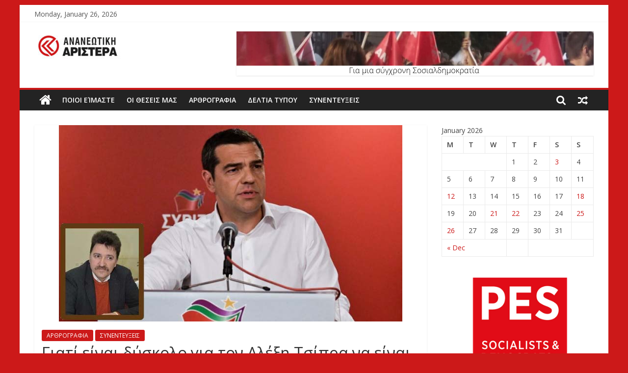

--- FILE ---
content_type: text/html; charset=UTF-8
request_url: https://ananeotikiaristera.gr/%CE%B3%CE%B9%CE%B1%CF%84%CE%AF-%CE%B5%CE%AF%CE%BD%CE%B1%CE%B9-%CE%B4%CF%8D%CF%83%CE%BA%CE%BF%CE%BB%CE%BF-%CE%B3%CE%B9%CE%B1-%CF%84%CE%BF%CE%BD-%CE%B1%CE%BB%CE%AD%CE%BE%CE%B7-%CF%84%CF%83%CE%AF%CF%80/
body_size: 11108
content:
<!DOCTYPE html>
<html lang="en-US">
<head>
	<meta charset="UTF-8"/>
	<meta name="viewport" content="width=device-width, initial-scale=1">
	<link rel="profile" href="http://gmpg.org/xfn/11"/>
	<title>Γιατί είναι δύσκολο για τον Αλέξη Τσίπρα να είναι ο επόμενος πρωθυπουργός της χώρας.                            Θανάσης Ντέλκος &#8211; Ανανεωτική Αριστερά</title>
<link rel='dns-prefetch' href='//fonts.googleapis.com' />
<link rel='dns-prefetch' href='//s.w.org' />
<link rel="alternate" type="application/rss+xml" title="Ανανεωτική Αριστερά &raquo; Feed" href="https://ananeotikiaristera.gr/feed/" />
<link rel="alternate" type="application/rss+xml" title="Ανανεωτική Αριστερά &raquo; Comments Feed" href="https://ananeotikiaristera.gr/comments/feed/" />
		<script type="text/javascript">
			window._wpemojiSettings = {"baseUrl":"https:\/\/s.w.org\/images\/core\/emoji\/12.0.0-1\/72x72\/","ext":".png","svgUrl":"https:\/\/s.w.org\/images\/core\/emoji\/12.0.0-1\/svg\/","svgExt":".svg","source":{"concatemoji":"https:\/\/ananeotikiaristera.gr\/wp-includes\/js\/wp-emoji-release.min.js?ver=5.3.20"}};
			!function(e,a,t){var n,r,o,i=a.createElement("canvas"),p=i.getContext&&i.getContext("2d");function s(e,t){var a=String.fromCharCode;p.clearRect(0,0,i.width,i.height),p.fillText(a.apply(this,e),0,0);e=i.toDataURL();return p.clearRect(0,0,i.width,i.height),p.fillText(a.apply(this,t),0,0),e===i.toDataURL()}function c(e){var t=a.createElement("script");t.src=e,t.defer=t.type="text/javascript",a.getElementsByTagName("head")[0].appendChild(t)}for(o=Array("flag","emoji"),t.supports={everything:!0,everythingExceptFlag:!0},r=0;r<o.length;r++)t.supports[o[r]]=function(e){if(!p||!p.fillText)return!1;switch(p.textBaseline="top",p.font="600 32px Arial",e){case"flag":return s([127987,65039,8205,9895,65039],[127987,65039,8203,9895,65039])?!1:!s([55356,56826,55356,56819],[55356,56826,8203,55356,56819])&&!s([55356,57332,56128,56423,56128,56418,56128,56421,56128,56430,56128,56423,56128,56447],[55356,57332,8203,56128,56423,8203,56128,56418,8203,56128,56421,8203,56128,56430,8203,56128,56423,8203,56128,56447]);case"emoji":return!s([55357,56424,55356,57342,8205,55358,56605,8205,55357,56424,55356,57340],[55357,56424,55356,57342,8203,55358,56605,8203,55357,56424,55356,57340])}return!1}(o[r]),t.supports.everything=t.supports.everything&&t.supports[o[r]],"flag"!==o[r]&&(t.supports.everythingExceptFlag=t.supports.everythingExceptFlag&&t.supports[o[r]]);t.supports.everythingExceptFlag=t.supports.everythingExceptFlag&&!t.supports.flag,t.DOMReady=!1,t.readyCallback=function(){t.DOMReady=!0},t.supports.everything||(n=function(){t.readyCallback()},a.addEventListener?(a.addEventListener("DOMContentLoaded",n,!1),e.addEventListener("load",n,!1)):(e.attachEvent("onload",n),a.attachEvent("onreadystatechange",function(){"complete"===a.readyState&&t.readyCallback()})),(n=t.source||{}).concatemoji?c(n.concatemoji):n.wpemoji&&n.twemoji&&(c(n.twemoji),c(n.wpemoji)))}(window,document,window._wpemojiSettings);
		</script>
		<style type="text/css">
img.wp-smiley,
img.emoji {
	display: inline !important;
	border: none !important;
	box-shadow: none !important;
	height: 1em !important;
	width: 1em !important;
	margin: 0 .07em !important;
	vertical-align: -0.1em !important;
	background: none !important;
	padding: 0 !important;
}
</style>
	<link rel='stylesheet' id='shared-counts-css'  href='https://ananeotikiaristera.gr/wp-content/plugins/shared-counts/assets/css/shared-counts.min.css?ver=1.3.0' type='text/css' media='all' />
<link rel='stylesheet' id='wp-block-library-css'  href='https://ananeotikiaristera.gr/wp-includes/css/dist/block-library/style.min.css?ver=5.3.20' type='text/css' media='all' />
<link rel='stylesheet' id='dashicons-css'  href='https://ananeotikiaristera.gr/wp-includes/css/dashicons.min.css?ver=5.3.20' type='text/css' media='all' />
<link rel='stylesheet' id='everest-forms-general-css'  href='https://ananeotikiaristera.gr/wp-content/plugins/everest-forms/assets/css/everest-forms.css?ver=1.5.10' type='text/css' media='all' />
<link rel='stylesheet' id='colormag_google_fonts-css'  href='//fonts.googleapis.com/css?family=Open+Sans%3A400%2C600&#038;ver=5.3.20' type='text/css' media='all' />
<link rel='stylesheet' id='colormag_style-css'  href='https://ananeotikiaristera.gr/wp-content/themes/colormag/style.css?ver=5.3.20' type='text/css' media='all' />
<link rel='stylesheet' id='colormag-fontawesome-css'  href='https://ananeotikiaristera.gr/wp-content/themes/colormag/fontawesome/css/font-awesome.css?ver=4.2.1' type='text/css' media='all' />
<link rel='stylesheet' id='colormag-featured-image-popup-css-css'  href='https://ananeotikiaristera.gr/wp-content/themes/colormag/js/magnific-popup/magnific-popup.css?ver=20150310' type='text/css' media='all' />
<script type='text/javascript' src='https://ananeotikiaristera.gr/wp-includes/js/jquery/jquery.js?ver=1.12.4-wp'></script>
<script type='text/javascript' src='https://ananeotikiaristera.gr/wp-includes/js/jquery/jquery-migrate.min.js?ver=1.4.1'></script>
<!--[if lte IE 8]>
<script type='text/javascript' src='https://ananeotikiaristera.gr/wp-content/themes/colormag/js/html5shiv.min.js?ver=5.3.20'></script>
<![endif]-->
<link rel='https://api.w.org/' href='https://ananeotikiaristera.gr/wp-json/' />
<link rel="EditURI" type="application/rsd+xml" title="RSD" href="https://ananeotikiaristera.gr/xmlrpc.php?rsd" />
<link rel="wlwmanifest" type="application/wlwmanifest+xml" href="https://ananeotikiaristera.gr/wp-includes/wlwmanifest.xml" /> 
<link rel='prev' title='Ανακοίνωση της Γραμματείας της κίνησης ΑΝΑΝΕΩΤΙΚΗ ΑΡΙΣΤΕΡΑ' href='https://ananeotikiaristera.gr/%ce%b1%ce%bd%ce%b1%ce%ba%ce%bf%ce%af%ce%bd%cf%89%cf%83%ce%b7-%cf%84%ce%b7%cf%82-%ce%b3%cf%81%ce%b1%ce%bc%ce%bc%ce%b1%cf%84%ce%b5%ce%af%ce%b1%cf%82-%cf%84%ce%b7%cf%82-%ce%ba%ce%af%ce%bd%ce%b7%cf%83/' />
<link rel='next' title='Δήλωση Μανώλη Χριστοδουλάκη, Γραμματέα Κινήματος Αλλαγής, για τους διορισμούς στις Διοικήσεις των Νοσοκομείων.' href='https://ananeotikiaristera.gr/%ce%b4%ce%ae%ce%bb%cf%89%cf%83%ce%b7-%ce%bc%ce%b1%ce%bd%cf%8e%ce%bb%ce%b7-%cf%87%cf%81%ce%b9%cf%83%cf%84%ce%bf%ce%b4%ce%bf%cf%85%ce%bb%ce%ac%ce%ba%ce%b7-%ce%b3%cf%81%ce%b1%ce%bc%ce%bc%ce%b1%cf%84/' />
<meta name="generator" content="WordPress 5.3.20" />
<meta name="generator" content="Everest Forms 1.5.10" />
<link rel="canonical" href="https://ananeotikiaristera.gr/%ce%b3%ce%b9%ce%b1%cf%84%ce%af-%ce%b5%ce%af%ce%bd%ce%b1%ce%b9-%ce%b4%cf%8d%cf%83%ce%ba%ce%bf%ce%bb%ce%bf-%ce%b3%ce%b9%ce%b1-%cf%84%ce%bf%ce%bd-%ce%b1%ce%bb%ce%ad%ce%be%ce%b7-%cf%84%cf%83%ce%af%cf%80/" />
<link rel='shortlink' href='https://ananeotikiaristera.gr/?p=25512' />
<link rel="alternate" type="application/json+oembed" href="https://ananeotikiaristera.gr/wp-json/oembed/1.0/embed?url=https%3A%2F%2Fananeotikiaristera.gr%2F%25ce%25b3%25ce%25b9%25ce%25b1%25cf%2584%25ce%25af-%25ce%25b5%25ce%25af%25ce%25bd%25ce%25b1%25ce%25b9-%25ce%25b4%25cf%258d%25cf%2583%25ce%25ba%25ce%25bf%25ce%25bb%25ce%25bf-%25ce%25b3%25ce%25b9%25ce%25b1-%25cf%2584%25ce%25bf%25ce%25bd-%25ce%25b1%25ce%25bb%25ce%25ad%25ce%25be%25ce%25b7-%25cf%2584%25cf%2583%25ce%25af%25cf%2580%2F" />
<link rel="alternate" type="text/xml+oembed" href="https://ananeotikiaristera.gr/wp-json/oembed/1.0/embed?url=https%3A%2F%2Fananeotikiaristera.gr%2F%25ce%25b3%25ce%25b9%25ce%25b1%25cf%2584%25ce%25af-%25ce%25b5%25ce%25af%25ce%25bd%25ce%25b1%25ce%25b9-%25ce%25b4%25cf%258d%25cf%2583%25ce%25ba%25ce%25bf%25ce%25bb%25ce%25bf-%25ce%25b3%25ce%25b9%25ce%25b1-%25cf%2584%25ce%25bf%25ce%25bd-%25ce%25b1%25ce%25bb%25ce%25ad%25ce%25be%25ce%25b7-%25cf%2584%25cf%2583%25ce%25af%25cf%2580%2F&#038;format=xml" />
<style type="text/css" id="custom-background-css">
body.custom-background { background-color: #cc1919; }
</style>
	<!-- Ανανεωτική Αριστερά Internal Styles -->		<style type="text/css"> .colormag-button,blockquote,button,input[type=reset],input[type=button],input[type=submit],
		#masthead.colormag-header-clean #site-navigation.main-small-navigation .menu-toggle{background-color:#cc1919}
		#site-title a,.next a:hover,.previous a:hover,.social-links i.fa:hover,a,
		#masthead.colormag-header-clean .social-links li:hover i.fa,
		#masthead.colormag-header-classic .social-links li:hover i.fa,
		#masthead.colormag-header-clean .breaking-news .newsticker a:hover,
		#masthead.colormag-header-classic .breaking-news .newsticker a:hover,
		#masthead.colormag-header-classic #site-navigation .fa.search-top:hover,
		#masthead.colormag-header-classic #site-navigation.main-navigation .random-post a:hover .fa-random,
		.dark-skin #masthead.colormag-header-classic #site-navigation.main-navigation .home-icon:hover .fa,
		#masthead .main-small-navigation li:hover > .sub-toggle i,
		.better-responsive-menu #masthead .main-small-navigation .sub-toggle.active .fa {color:#cc1919}
		.fa.search-top:hover,
		#masthead.colormag-header-classic #site-navigation.main-small-navigation .menu-toggle,
		.main-navigation ul li.focus > a,
        #masthead.colormag-header-classic .main-navigation ul ul.sub-menu li.focus > a {background-color:#cc1919}
		#site-navigation{border-top:4px solid #cc1919}
		.home-icon.front_page_on,.main-navigation a:hover,.main-navigation ul li ul li a:hover,
		.main-navigation ul li ul li:hover>a,
		.main-navigation ul li.current-menu-ancestor>a,
		.main-navigation ul li.current-menu-item ul li a:hover,
		.main-navigation ul li.current-menu-item>a,
		.main-navigation ul li.current_page_ancestor>a,
		.main-navigation ul li.current_page_item>a,
		.main-navigation ul li:hover>a,
		.main-small-navigation li a:hover,
		.site-header .menu-toggle:hover,
		#masthead.colormag-header-classic .main-navigation ul ul.sub-menu li:hover > a,
		#masthead.colormag-header-classic .main-navigation ul ul.sub-menu li.current-menu-ancestor > a,
		#masthead.colormag-header-classic .main-navigation ul ul.sub-menu li.current-menu-item > a,
		#masthead .main-small-navigation li:hover > a,
		#masthead .main-small-navigation li.current-page-ancestor > a,
		#masthead .main-small-navigation li.current-menu-ancestor > a,
		#masthead .main-small-navigation li.current-page-item > a,
		#masthead .main-small-navigation li.current-menu-item > a{background-color:#cc1919}
		#masthead.colormag-header-classic .main-navigation .home-icon a:hover .fa { color:#cc1919}
		.main-small-navigation .current-menu-item>a,.main-small-navigation .current_page_item>a {background:#cc1919}
		#masthead.colormag-header-classic .main-navigation ul ul.sub-menu li:hover,
		#masthead.colormag-header-classic .main-navigation ul ul.sub-menu li.current-menu-ancestor,
		#masthead.colormag-header-classic .main-navigation ul ul.sub-menu li.current-menu-item,
		#masthead.colormag-header-classic #site-navigation .menu-toggle,
		#masthead.colormag-header-classic #site-navigation .menu-toggle:hover,
		#masthead.colormag-header-classic .main-navigation ul > li:hover > a,
        #masthead.colormag-header-classic .main-navigation ul > li.current-menu-item > a,
        #masthead.colormag-header-classic .main-navigation ul > li.current-menu-ancestor > a,
        #masthead.colormag-header-classic .main-navigation ul li.focus > a{ border-color:#cc1919}
		.promo-button-area a:hover{border:2px solid #cc1919;background-color:#cc1919}
		#content .wp-pagenavi .current,
		#content .wp-pagenavi a:hover,.format-link .entry-content a,.pagination span{ background-color:#cc1919}
		.pagination a span:hover{color:#cc1919;border-color:#cc1919}
		#content .comments-area a.comment-edit-link:hover,#content .comments-area a.comment-permalink:hover,
		#content .comments-area article header cite a:hover,.comments-area .comment-author-link a:hover{color:#cc1919}
		.comments-area .comment-author-link span{background-color:#cc1919}
		.comment .comment-reply-link:hover,.nav-next a,.nav-previous a{color:#cc1919}
		#secondary .widget-title{border-bottom:2px solid #cc1919}
		#secondary .widget-title span{background-color:#cc1919}
		.footer-widgets-area .widget-title{border-bottom:2px solid #cc1919}
		.footer-widgets-area .widget-title span,
		.colormag-footer--classic .footer-widgets-area .widget-title span::before{background-color:#cc1919}
		.footer-widgets-area a:hover{color:#cc1919}
		.advertisement_above_footer .widget-title{ border-bottom:2px solid #cc1919}
		.advertisement_above_footer .widget-title span{background-color:#cc1919}
		a#scroll-up i{color:#cc1919}
		.page-header .page-title{border-bottom:2px solid #cc1919}
		#content .post .article-content .above-entry-meta .cat-links a,
		.page-header .page-title span{ background-color:#cc1919}
		#content .post .article-content .entry-title a:hover,
		.entry-meta .byline i,.entry-meta .cat-links i,.entry-meta a,
		.post .entry-title a:hover,.search .entry-title a:hover{color:#cc1919}
		.entry-meta .post-format i{background-color:#cc1919}
		.entry-meta .comments-link a:hover,.entry-meta .edit-link a:hover,.entry-meta .posted-on a:hover,
		.entry-meta .tag-links a:hover,.single #content .tags a:hover{color:#cc1919}.more-link,
		.no-post-thumbnail{background-color:#cc1919}
		.post-box .entry-meta .cat-links a:hover,.post-box .entry-meta .posted-on a:hover,
		.post.post-box .entry-title a:hover{color:#cc1919}
		.widget_featured_slider .slide-content .above-entry-meta .cat-links a{background-color:#cc1919}
		.widget_featured_slider .slide-content .below-entry-meta .byline a:hover,
		.widget_featured_slider .slide-content .below-entry-meta .comments a:hover,
		.widget_featured_slider .slide-content .below-entry-meta .posted-on a:hover,
		.widget_featured_slider .slide-content .entry-title a:hover{color:#cc1919}
		.widget_highlighted_posts .article-content .above-entry-meta .cat-links a {background-color:#cc1919}
		.byline a:hover,.comments a:hover,.edit-link a:hover,.posted-on a:hover,.tag-links a:hover,
		.widget_highlighted_posts .article-content .below-entry-meta .byline a:hover,
		.widget_highlighted_posts .article-content .below-entry-meta .comments a:hover,
		.widget_highlighted_posts .article-content .below-entry-meta .posted-on a:hover,
		.widget_highlighted_posts .article-content .entry-title a:hover{color:#cc1919}
		.widget_featured_posts .article-content .above-entry-meta .cat-links a{background-color:#cc1919}
		.widget_featured_posts .article-content .entry-title a:hover{color:#cc1919}
		.widget_featured_posts .widget-title{border-bottom:2px solid #cc1919}
		.widget_featured_posts .widget-title span{background-color:#cc1919}
		.related-posts-main-title .fa,.single-related-posts .article-content .entry-title a:hover{color:#cc1919} .widget_slider_area .widget-title,.widget_beside_slider .widget-title { border-bottom:2px solid #cc1919} .widget_slider_area .widget-title span,.widget_beside_slider .widget-title span { background-color:#cc1919}
		 @media (max-width: 768px) {.better-responsive-menu .sub-toggle{background-color:#ae0000}}</style>
		</head>

<body class="post-template-default single single-post postid-25512 single-format-standard custom-background wp-custom-logo everest-forms-no-js ">



<div id="page" class="hfeed site">
	<a class="skip-link screen-reader-text" href="#main">Skip to content</a>

	
	
	<header id="masthead" class="site-header clearfix ">
		<div id="header-text-nav-container" class="clearfix">

						<div class="news-bar">
				<div class="inner-wrap clearfix">
					
		<div class="date-in-header">
			Monday, January 26, 2026		</div>

		
					
									</div>
			</div>
		
			
			
		<div class="inner-wrap">

			<div id="header-text-nav-wrap" class="clearfix">
				<div id="header-left-section">
											<div id="header-logo-image">
							<a href="https://ananeotikiaristera.gr/" class="custom-logo-link" rel="home"><img width="177" height="59" src="https://ananeotikiaristera.gr/wp-content/uploads/2019/11/Ananeotiki_Aristera_final_XRWMA-1-e1573216659721.jpg" class="custom-logo" alt="Ανανεωτική Αριστερά" /></a>						</div><!-- #header-logo-image -->
											<div id="header-text" class="screen-reader-text">
													<h3 id="site-title">
								<a href="https://ananeotikiaristera.gr/" title="Ανανεωτική Αριστερά" rel="home">Ανανεωτική Αριστερά</a>
							</h3>
																		<p id="site-description">Επίσημος ιστότοπος</p>
						<!-- #site-description -->
					</div><!-- #header-text -->
				</div><!-- #header-left-section -->
				<div id="header-right-section">
											<div id="header-right-sidebar" class="clearfix">
							<aside id="colormag_728x90_advertisement_widget-2" class="widget widget_728x90_advertisement clearfix">
		<div class="advertisement_728x90">
			<div class="advertisement-content"><img src="https://ananeotikiaristera.gr/wp-content/uploads/2019/12/Για-μια-Σύγχρονη-Σοσιαλδημοκρατία-1.png" width="728" height="90" alt=""></div>		</div>
		</aside>						</div>
										</div><!-- #header-right-section -->

			</div><!-- #header-text-nav-wrap -->

		</div><!-- .inner-wrap -->

		
			
			
		<nav id="site-navigation" class="main-navigation clearfix" role="navigation">
			<div class="inner-wrap clearfix">
				
					<div class="home-icon">
						<a href="https://ananeotikiaristera.gr/" title="Ανανεωτική Αριστερά"><i class="fa fa-home"></i></a>
					</div>

					
									<div class="search-random-icons-container">
								<div class="random-post">
							<a href="https://ananeotikiaristera.gr/%cf%84%ce%b1-%cf%80%cf%81%ce%bf%cf%83%ce%ba%ce%bb%ce%b7%cf%84%ce%ae%cf%81%ce%b9%ce%b1-%cf%84%cf%89%ce%bd-%ce%bc%ce%b5%cf%84%cf%8e%cf%80%cf%89%ce%bd-%cf%84%ce%bf%cf%85-%ce%b8%ce%bf%ce%b4%cf%89%cf%81/" title="View a random post"><i
							class="fa fa-random"></i></a>
					</div>
									<div class="top-search-wrap">
								<i class="fa fa-search search-top"></i>
								<div class="search-form-top">
									<form action="https://ananeotikiaristera.gr/" class="search-form searchform clearfix" method="get">
   <div class="search-wrap">
      <input type="text" placeholder="Search" class="s field" name="s">
      <button class="search-icon" type="submit"></button>
   </div>
</form><!-- .searchform -->								</div>
							</div>
											</div>
				
				<p class="menu-toggle"></p>
				<div class="menu-primary-container"><ul id="menu-primary" class="menu"><li id="menu-item-25387" class="menu-item menu-item-type-taxonomy menu-item-object-category menu-item-25387"><a href="https://ananeotikiaristera.gr/category/%cf%80%ce%bf%ce%b9%ce%bf%ce%af-%ce%b5%ce%af%ce%bc%ce%b1%cf%83%cf%84%ce%b5/">Ποιοι Είμαστε</a></li>
<li id="menu-item-25385" class="menu-item menu-item-type-taxonomy menu-item-object-category menu-item-25385"><a href="https://ananeotikiaristera.gr/category/%ce%bf%ce%b9-%ce%b8%ce%b5%cf%83%ce%b5%ce%b9%cf%83-%ce%bc%ce%b1%cf%83/">ΟΙ ΘΕΣΕΙΣ ΜΑΣ</a></li>
<li id="menu-item-25383" class="menu-item menu-item-type-taxonomy menu-item-object-category current-post-ancestor current-menu-parent current-post-parent menu-item-25383"><a href="https://ananeotikiaristera.gr/category/%ce%b1%cf%81%ce%b8%cf%81%ce%bf%ce%b3%cf%81%ce%b1%cf%86%ce%b9%ce%b1/">ΑΡΘΡΟΓΡΑΦΙΑ</a></li>
<li id="menu-item-25384" class="menu-item menu-item-type-taxonomy menu-item-object-category menu-item-25384"><a href="https://ananeotikiaristera.gr/category/%ce%b4%ce%b5%ce%bb%cf%84%ce%b9%ce%b1-%cf%84%cf%85%cf%80%ce%bf%cf%85/">ΔΕΛΤΙΑ ΤΥΠΟΥ</a></li>
<li id="menu-item-25386" class="menu-item menu-item-type-taxonomy menu-item-object-category current-post-ancestor current-menu-parent current-post-parent menu-item-25386"><a href="https://ananeotikiaristera.gr/category/%cf%83%cf%85%ce%bd%ce%b5%ce%bd%cf%84%ce%b5%cf%85%ce%be%ce%b5%ce%b9%cf%83/">ΣΥΝΕΝΤΕΥΞΕΙΣ</a></li>
</ul></div>
			</div>
		</nav>

		
		</div><!-- #header-text-nav-container -->

		
	</header>

		
	<div id="main" class="clearfix">
		<div class="inner-wrap clearfix">

	
	<div id="primary">
		<div id="content" class="clearfix">

			
				
<article id="post-25512" class="post-25512 post type-post status-publish format-standard has-post-thumbnail hentry category-38 category-60">
	
   
         <div class="featured-image">
               <a href="https://ananeotikiaristera.gr/wp-content/uploads/2019/11/Θανάσης-Ντέλκος-Αλέξης-Τσίπρας.jpg" class="image-popup"><img width="700" height="400" src="https://ananeotikiaristera.gr/wp-content/uploads/2019/11/Θανάσης-Ντέλκος-Αλέξης-Τσίπρας.jpg" class="attachment-colormag-featured-image size-colormag-featured-image wp-post-image" alt="" srcset="https://ananeotikiaristera.gr/wp-content/uploads/2019/11/Θανάσης-Ντέλκος-Αλέξης-Τσίπρας.jpg 700w, https://ananeotikiaristera.gr/wp-content/uploads/2019/11/Θανάσης-Ντέλκος-Αλέξης-Τσίπρας-300x171.jpg 300w" sizes="(max-width: 700px) 100vw, 700px" /></a>
            </div>
   
   <div class="article-content clearfix">

   
   <div class="above-entry-meta"><span class="cat-links"><a href="https://ananeotikiaristera.gr/category/%ce%b1%cf%81%ce%b8%cf%81%ce%bf%ce%b3%cf%81%ce%b1%cf%86%ce%b9%ce%b1/" style="background:#cc1919" rel="category tag">ΑΡΘΡΟΓΡΑΦΙΑ</a>&nbsp;<a href="https://ananeotikiaristera.gr/category/%cf%83%cf%85%ce%bd%ce%b5%ce%bd%cf%84%ce%b5%cf%85%ce%be%ce%b5%ce%b9%cf%83/"  rel="category tag">ΣΥΝΕΝΤΕΥΞΕΙΣ</a>&nbsp;</span></div>
      <header class="entry-header">
   		<h1 class="entry-title">
   			Γιατί είναι δύσκολο για τον Αλέξη Τσίπρα να είναι ο επόμενος πρωθυπουργός της χώρας.                            Θανάσης Ντέλκος   		</h1>
   	</header>

   	<div class="below-entry-meta">
			<span class="posted-on"><a href="https://ananeotikiaristera.gr/%ce%b3%ce%b9%ce%b1%cf%84%ce%af-%ce%b5%ce%af%ce%bd%ce%b1%ce%b9-%ce%b4%cf%8d%cf%83%ce%ba%ce%bf%ce%bb%ce%bf-%ce%b3%ce%b9%ce%b1-%cf%84%ce%bf%ce%bd-%ce%b1%ce%bb%ce%ad%ce%be%ce%b7-%cf%84%cf%83%ce%af%cf%80/" title="9:10 am" rel="bookmark"><i class="fa fa-calendar-o"></i> <time class="entry-date published" datetime="2019-11-29T09:10:00+00:00">November 29, 2019</time><time class="updated" datetime="2019-12-06T10:42:17+00:00">December 6, 2019</time></a></span>
			<span class="byline">
				<span class="author vcard">
					<i class="fa fa-user"></i>
					<a class="url fn n"
					   href="https://ananeotikiaristera.gr/author/ananeotiki/"
					   title="Ananeotiki">Ananeotiki					</a>
				</span>
			</span>

			</div>
   	<div class="entry-content clearfix">
   		<div class="shared-counts-wrap before_content style-classic"><a href="https://www.facebook.com/sharer/sharer.php?u=https://ananeotikiaristera.gr/%ce%b3%ce%b9%ce%b1%cf%84%ce%af-%ce%b5%ce%af%ce%bd%ce%b1%ce%b9-%ce%b4%cf%8d%cf%83%ce%ba%ce%bf%ce%bb%ce%bf-%ce%b3%ce%b9%ce%b1-%cf%84%ce%bf%ce%bd-%ce%b1%ce%bb%ce%ad%ce%be%ce%b7-%cf%84%cf%83%ce%af%cf%80/&amp;display=popup&amp;ref=plugin&amp;src=share_button" title="Share on Facebook"  target="_blank"  rel="nofollow noopener noreferrer"  class="shared-counts-button facebook shared-counts-no-count" data-postid="25512" data-social-network="Facebook" data-social-action="Share" data-social-target="https://ananeotikiaristera.gr/%ce%b3%ce%b9%ce%b1%cf%84%ce%af-%ce%b5%ce%af%ce%bd%ce%b1%ce%b9-%ce%b4%cf%8d%cf%83%ce%ba%ce%bf%ce%bb%ce%bf-%ce%b3%ce%b9%ce%b1-%cf%84%ce%bf%ce%bd-%ce%b1%ce%bb%ce%ad%ce%be%ce%b7-%cf%84%cf%83%ce%af%cf%80/"><span class="shared-counts-icon-label"><span class="shared-counts-icon"><svg version="1.1" xmlns="http://www.w3.org/2000/svg" width="18.8125" height="32" viewBox="0 0 602 1024"><path d="M548 6.857v150.857h-89.714q-49.143 0-66.286 20.571t-17.143 61.714v108h167.429l-22.286 169.143h-145.143v433.714h-174.857v-433.714h-145.714v-169.143h145.714v-124.571q0-106.286 59.429-164.857t158.286-58.571q84 0 130.286 6.857z"></path></svg></span><span class="shared-counts-label">Facebook</span></span><span class="shared-counts-count">0</span></a><a href="https://twitter.com/share?url=https://ananeotikiaristera.gr/%ce%b3%ce%b9%ce%b1%cf%84%ce%af-%ce%b5%ce%af%ce%bd%ce%b1%ce%b9-%ce%b4%cf%8d%cf%83%ce%ba%ce%bf%ce%bb%ce%bf-%ce%b3%ce%b9%ce%b1-%cf%84%ce%bf%ce%bd-%ce%b1%ce%bb%ce%ad%ce%be%ce%b7-%cf%84%cf%83%ce%af%cf%80/&amp;text=%CE%93%CE%B9%CE%B1%CF%84%CE%AF%20%CE%B5%CE%AF%CE%BD%CE%B1%CE%B9%20%CE%B4%CF%8D%CF%83%CE%BA%CE%BF%CE%BB%CE%BF%20%CE%B3%CE%B9%CE%B1%20%CF%84%CE%BF%CE%BD%20%CE%91%CE%BB%CE%AD%CE%BE%CE%B7%20%CE%A4%CF%83%CE%AF%CF%80%CF%81%CE%B1%20%CE%BD%CE%B1%20%CE%B5%CE%AF%CE%BD%CE%B1%CE%B9%20%CE%BF%20%CE%B5%CF%80%CF%8C%CE%BC%CE%B5%CE%BD%CE%BF%CF%82%20%CF%80%CF%81%CF%89%CE%B8%CF%85%CF%80%CE%BF%CF%85%CF%81%CE%B3%CF%8C%CF%82%20%CF%84%CE%B7%CF%82%20%CF%87%CF%8E%CF%81%CE%B1%CF%82.%20%20%20%20%20%20%20%20%20%20%20%20%20%20%20%20%20%20%20%20%20%20%20%20%20%20%20%20%CE%98%CE%B1%CE%BD%CE%AC%CF%83%CE%B7%CF%82%20%CE%9D%CF%84%CE%AD%CE%BB%CE%BA%CE%BF%CF%82" title="Share on Twitter"  target="_blank"  rel="nofollow noopener noreferrer"  class="shared-counts-button twitter shared-counts-no-count" data-postid="25512" data-social-network="Twitter" data-social-action="Tweet" data-social-target="https://ananeotikiaristera.gr/%ce%b3%ce%b9%ce%b1%cf%84%ce%af-%ce%b5%ce%af%ce%bd%ce%b1%ce%b9-%ce%b4%cf%8d%cf%83%ce%ba%ce%bf%ce%bb%ce%bf-%ce%b3%ce%b9%ce%b1-%cf%84%ce%bf%ce%bd-%ce%b1%ce%bb%ce%ad%ce%be%ce%b7-%cf%84%cf%83%ce%af%cf%80/"><span class="shared-counts-icon-label"><span class="shared-counts-icon"><svg version="1.1" xmlns="http://www.w3.org/2000/svg" width="29.71875" height="32" viewBox="0 0 951 1024"><path d="M925.714 233.143q-38.286 56-92.571 95.429 0.571 8 0.571 24 0 74.286-21.714 148.286t-66 142-105.429 120.286-147.429 83.429-184.571 31.143q-154.857 0-283.429-82.857 20 2.286 44.571 2.286 128.571 0 229.143-78.857-60-1.143-107.429-36.857t-65.143-91.143q18.857 2.857 34.857 2.857 24.571 0 48.571-6.286-64-13.143-106-63.714t-42-117.429v-2.286q38.857 21.714 83.429 23.429-37.714-25.143-60-65.714t-22.286-88q0-50.286 25.143-93.143 69.143 85.143 168.286 136.286t212.286 56.857q-4.571-21.714-4.571-42.286 0-76.571 54-130.571t130.571-54q80 0 134.857 58.286 62.286-12 117.143-44.571-21.143 65.714-81.143 101.714 53.143-5.714 106.286-28.571z"></path></svg></span><span class="shared-counts-label">Tweet</span></span><span class="shared-counts-count">0</span></a></div>
<p> Δεν υπάρχει καμία πρόθεση να στενοχωρήσω ή να χαροποιήσω κανέναν, αναφερόμενος&nbsp; στην προσωπικότητα του&nbsp;<strong>Αλέξη Τσίπρα</strong>&nbsp;ως πολιτικού ηγέτη.<br>Καθώς επίσης,&nbsp;<strong>ούτε να μειώσω ή να εξωραΐσω τον ίδιο</strong>.<br>Μερικές σκέψεις θα καταθέσω για το ρόλο του ηγέτη και αν ο ίδιος καταφέρει να μην&nbsp;<strong>είναι απλά ο ηγέτης που ανέδειξε η κρίση</strong>, αλλά ο ηγέτης που η ακτινοβολία της προσωπικότητάς του, μπορεί να επιδρά θετικά και στις νέες συνθήκες.<br>Χρειάζεται ο ίδιος να αποδείξει ότι&nbsp;<strong>μπορεί να δώσει λύση σε κάποια προβλήματα</strong>.<br>Ενδεικτικά αναφέρω:<br><strong>Πρόβλημα 1<sup>ο</sup>:&nbsp;</strong>Ο λό<strong>γος του πλέον δε μπορεί να προσβλέπει στο συναίσθημα των μαζών</strong>&nbsp;και στην ψυχική επαφή, αλλά στην ορθολογική&nbsp;<strong>σκέψη</strong>.<br><strong>Πρόβλημα 2<sup>ο</sup></strong>: Την περίοδο της κρίσης μετέδωσε με επιτυχία στην κοινωνία, την πεποίθηση, ότι&nbsp;<strong>ο ίδιος ταυτίζεται με μια ειδική πολιτική αποστολή</strong>.<br><strong>Ποια είναι η νέα ειδική αποστολή όπου μπορεί να ταυτιστεί</strong>;<br><strong>Πρόβλημα 3<sup>ο</sup>:&nbsp;</strong>Ένα από τα χαρακτηριστικά κάθε πετυχημένου ηγέτη είναι το&nbsp;<strong>γόητρο του ηγέτη στους εκτός της ομάδας</strong>.<br>Για παράδειγμα το ΠΑΣΟΚ στο παρελθόν επέλεξε για ηγέτη του τον&nbsp;<strong>Κώστα Σημίτη</strong>, γιατί εκτός των άλλων είχε&nbsp;<strong>ισχυρό γόητρο και στους εκτός κόμματος</strong>.<br>Το ίδιο έγινε πιστεύω και στη Νέα Δημοκρατία, με την επιλογή του&nbsp;<strong>Κυριάκου Μητσοτάκη</strong>.<br>Όπως είναι σήμερα το πολιτικό status δ<strong>ε βλέπω ηγετική επιρροή στους εκτός ΣΥΡΙΖΑ</strong>.<br><strong>Τι αλλαγές μπορεί να κάνει ο Αλέξης Τσίπρας</strong>&nbsp;για να αποκτήσει γόητρο σε άλλους πολιτικούς χώρους;<br><strong>Πρόβλημα 4<sup>ον</sup>:&nbsp;</strong>Στις σύγχρονες Δυτικές κοινωνίες (που είναι φυσικά εκτός κρίσης) κομβικό χαρακτηριστικό &nbsp;στοιχείο του ηγέτη είναι το&nbsp;<strong>ειδικό επιτελείο που έχει δίπλα του</strong>, γιατί τα προβλήματα είναι σύνθετα και χρειάζεται επιστημονική και διοικητική στήριξη.<br>Στο παρελθόν ήταν ένα από τα αδύνατα σημεία του.<br>Για παράδειγμα: Εάν είσαι πεπεισμένος ότι η&nbsp;<strong>χώρα χρειάζεται απαραιτήτως την Ευρωπαϊκή πορεία</strong>, δεν επιλέγεις για στενό επιτελείο τους:&nbsp;<strong>Βαρουφάκη,&nbsp; Κωνσταντοπούλου, Λαφαζάνη, Στρατούλη</strong>.<br>Ήταν ένα λάθος κάποιας χρονικής στιγμής; ή πρόκειται για ηγετική αδυναμία;<br><strong>Πρόβλημα 5<sup>ο</sup>:&nbsp;</strong>Ποιά είναι η πραγματική προσωπική του αυτοπραγμάτωση από δω και πέρα;<br><strong>Θέλει να είναι ο επόμενος Πρωθυπουργός</strong>; ή θα τον&nbsp;<strong>συνεπάρουν οι σειρήνες των Ευρωπαϊκών νεανικών κινημάτων αμφισβήτησης</strong>;<br>Θα θελήσει να πάρει μέρος σε μια προσπάθεια να&nbsp;<strong>ξαναβρεί η Σοσιαλδημοκρατία το κοινωνικό της πρόσωπο</strong>&nbsp;μέσα από ένα ρεαλισμό και ένα εξορθολογισμό&nbsp; του συστήματος, ή θα δηλώνει ασυμβίβαστος με κάθε συντήρηση;<br>Βλέποντας τις&nbsp;<strong>θέσεις του ΣΥΡΙΖΑ</strong>&nbsp;για το&nbsp;<strong>άσυλο</strong>, την&nbsp;<strong>ασφάλεια</strong>&nbsp;και το&nbsp;<strong>μεταναστευτικό</strong>, καταλήγω ότι είν<strong>αι πολύ δύσκολο για τον Αλέξη Τσίπρα να είναι ο επόμενος Πρωθυπουργός της χώρας</strong>.<br>Εύχομαι τα καλύτερα.                                                                     </p>



<p>Δημοσιεύθηκε στο fourtounis.gr στις 28/11/2019</p>
<div class="shared-counts-wrap after_content style-classic"><a href="https://www.facebook.com/sharer/sharer.php?u=https://ananeotikiaristera.gr/%ce%b3%ce%b9%ce%b1%cf%84%ce%af-%ce%b5%ce%af%ce%bd%ce%b1%ce%b9-%ce%b4%cf%8d%cf%83%ce%ba%ce%bf%ce%bb%ce%bf-%ce%b3%ce%b9%ce%b1-%cf%84%ce%bf%ce%bd-%ce%b1%ce%bb%ce%ad%ce%be%ce%b7-%cf%84%cf%83%ce%af%cf%80/&amp;display=popup&amp;ref=plugin&amp;src=share_button" title="Share on Facebook"  target="_blank"  rel="nofollow noopener noreferrer"  class="shared-counts-button facebook shared-counts-no-count" data-postid="25512" data-social-network="Facebook" data-social-action="Share" data-social-target="https://ananeotikiaristera.gr/%ce%b3%ce%b9%ce%b1%cf%84%ce%af-%ce%b5%ce%af%ce%bd%ce%b1%ce%b9-%ce%b4%cf%8d%cf%83%ce%ba%ce%bf%ce%bb%ce%bf-%ce%b3%ce%b9%ce%b1-%cf%84%ce%bf%ce%bd-%ce%b1%ce%bb%ce%ad%ce%be%ce%b7-%cf%84%cf%83%ce%af%cf%80/"><span class="shared-counts-icon-label"><span class="shared-counts-icon"><svg version="1.1" xmlns="http://www.w3.org/2000/svg" width="18.8125" height="32" viewBox="0 0 602 1024"><path d="M548 6.857v150.857h-89.714q-49.143 0-66.286 20.571t-17.143 61.714v108h167.429l-22.286 169.143h-145.143v433.714h-174.857v-433.714h-145.714v-169.143h145.714v-124.571q0-106.286 59.429-164.857t158.286-58.571q84 0 130.286 6.857z"></path></svg></span><span class="shared-counts-label">Facebook</span></span><span class="shared-counts-count">0</span></a><a href="https://twitter.com/share?url=https://ananeotikiaristera.gr/%ce%b3%ce%b9%ce%b1%cf%84%ce%af-%ce%b5%ce%af%ce%bd%ce%b1%ce%b9-%ce%b4%cf%8d%cf%83%ce%ba%ce%bf%ce%bb%ce%bf-%ce%b3%ce%b9%ce%b1-%cf%84%ce%bf%ce%bd-%ce%b1%ce%bb%ce%ad%ce%be%ce%b7-%cf%84%cf%83%ce%af%cf%80/&amp;text=%CE%93%CE%B9%CE%B1%CF%84%CE%AF%20%CE%B5%CE%AF%CE%BD%CE%B1%CE%B9%20%CE%B4%CF%8D%CF%83%CE%BA%CE%BF%CE%BB%CE%BF%20%CE%B3%CE%B9%CE%B1%20%CF%84%CE%BF%CE%BD%20%CE%91%CE%BB%CE%AD%CE%BE%CE%B7%20%CE%A4%CF%83%CE%AF%CF%80%CF%81%CE%B1%20%CE%BD%CE%B1%20%CE%B5%CE%AF%CE%BD%CE%B1%CE%B9%20%CE%BF%20%CE%B5%CF%80%CF%8C%CE%BC%CE%B5%CE%BD%CE%BF%CF%82%20%CF%80%CF%81%CF%89%CE%B8%CF%85%CF%80%CE%BF%CF%85%CF%81%CE%B3%CF%8C%CF%82%20%CF%84%CE%B7%CF%82%20%CF%87%CF%8E%CF%81%CE%B1%CF%82.%20%20%20%20%20%20%20%20%20%20%20%20%20%20%20%20%20%20%20%20%20%20%20%20%20%20%20%20%CE%98%CE%B1%CE%BD%CE%AC%CF%83%CE%B7%CF%82%20%CE%9D%CF%84%CE%AD%CE%BB%CE%BA%CE%BF%CF%82" title="Share on Twitter"  target="_blank"  rel="nofollow noopener noreferrer"  class="shared-counts-button twitter shared-counts-no-count" data-postid="25512" data-social-network="Twitter" data-social-action="Tweet" data-social-target="https://ananeotikiaristera.gr/%ce%b3%ce%b9%ce%b1%cf%84%ce%af-%ce%b5%ce%af%ce%bd%ce%b1%ce%b9-%ce%b4%cf%8d%cf%83%ce%ba%ce%bf%ce%bb%ce%bf-%ce%b3%ce%b9%ce%b1-%cf%84%ce%bf%ce%bd-%ce%b1%ce%bb%ce%ad%ce%be%ce%b7-%cf%84%cf%83%ce%af%cf%80/"><span class="shared-counts-icon-label"><span class="shared-counts-icon"><svg version="1.1" xmlns="http://www.w3.org/2000/svg" width="29.71875" height="32" viewBox="0 0 951 1024"><path d="M925.714 233.143q-38.286 56-92.571 95.429 0.571 8 0.571 24 0 74.286-21.714 148.286t-66 142-105.429 120.286-147.429 83.429-184.571 31.143q-154.857 0-283.429-82.857 20 2.286 44.571 2.286 128.571 0 229.143-78.857-60-1.143-107.429-36.857t-65.143-91.143q18.857 2.857 34.857 2.857 24.571 0 48.571-6.286-64-13.143-106-63.714t-42-117.429v-2.286q38.857 21.714 83.429 23.429-37.714-25.143-60-65.714t-22.286-88q0-50.286 25.143-93.143 69.143 85.143 168.286 136.286t212.286 56.857q-4.571-21.714-4.571-42.286 0-76.571 54-130.571t130.571-54q80 0 134.857 58.286 62.286-12 117.143-44.571-21.143 65.714-81.143 101.714 53.143-5.714 106.286-28.571z"></path></svg></span><span class="shared-counts-label">Tweet</span></span><span class="shared-counts-count">0</span></a></div>   	</div>

   </div>

	</article>

			
		</div><!-- #content -->

      
		<ul class="default-wp-page clearfix">
			<li class="previous"><a href="https://ananeotikiaristera.gr/%ce%b1%ce%bd%ce%b1%ce%ba%ce%bf%ce%af%ce%bd%cf%89%cf%83%ce%b7-%cf%84%ce%b7%cf%82-%ce%b3%cf%81%ce%b1%ce%bc%ce%bc%ce%b1%cf%84%ce%b5%ce%af%ce%b1%cf%82-%cf%84%ce%b7%cf%82-%ce%ba%ce%af%ce%bd%ce%b7%cf%83/" rel="prev"><span class="meta-nav">&larr;</span> Ανακοίνωση της Γραμματείας της κίνησης ΑΝΑΝΕΩΤΙΚΗ ΑΡΙΣΤΕΡΑ</a></li>
			<li class="next"><a href="https://ananeotikiaristera.gr/%ce%b4%ce%ae%ce%bb%cf%89%cf%83%ce%b7-%ce%bc%ce%b1%ce%bd%cf%8e%ce%bb%ce%b7-%cf%87%cf%81%ce%b9%cf%83%cf%84%ce%bf%ce%b4%ce%bf%cf%85%ce%bb%ce%ac%ce%ba%ce%b7-%ce%b3%cf%81%ce%b1%ce%bc%ce%bc%ce%b1%cf%84/" rel="next">Δήλωση Μανώλη Χριστοδουλάκη, Γραμματέα Κινήματος Αλλαγής, για τους διορισμούς στις Διοικήσεις των Νοσοκομείων. <span class="meta-nav">&rarr;</span></a></li>
		</ul>
	
      
      

	<h4 class="related-posts-main-title">
		<i class="fa fa-thumbs-up"></i><span>You May Also Like</span>
	</h4>

	<div class="related-posts clearfix">

					<div class="single-related-posts">

									<div class="related-posts-thumbnail">
						<a href="https://ananeotikiaristera.gr/%cf%84%ce%b1-%cf%80%cf%81%cf%89%cf%84%ce%b1%cf%81%cf%87%ce%b9%ce%ba%ce%ac-%ce%ad%ce%bd%cf%83%cf%84%ce%b9%ce%ba%cf%84%ce%b1-%cf%84%ce%bf%cf%85-%ce%b4%ce%b9%ce%ba%ce%bf%ce%bc%ce%bc%ce%b1%cf%84%ce%b9/" title="Τα πρωταρχικά ένστικτα του δικομματισμού. Του ΚΩΣΤΑ ΠΑΝΔΗ">
							<img width="390" height="205" src="https://ananeotikiaristera.gr/wp-content/uploads/2020/07/πανδησ-390x205.jpg" class="attachment-colormag-featured-post-medium size-colormag-featured-post-medium wp-post-image" alt="" />						</a>
					</div>
				
				<div class="article-content">

					<h3 class="entry-title">
						<a href="https://ananeotikiaristera.gr/%cf%84%ce%b1-%cf%80%cf%81%cf%89%cf%84%ce%b1%cf%81%cf%87%ce%b9%ce%ba%ce%ac-%ce%ad%ce%bd%cf%83%cf%84%ce%b9%ce%ba%cf%84%ce%b1-%cf%84%ce%bf%cf%85-%ce%b4%ce%b9%ce%ba%ce%bf%ce%bc%ce%bc%ce%b1%cf%84%ce%b9/" rel="bookmark" title="Τα πρωταρχικά ένστικτα του δικομματισμού. Του ΚΩΣΤΑ ΠΑΝΔΗ">Τα πρωταρχικά ένστικτα του δικομματισμού. Του ΚΩΣΤΑ ΠΑΝΔΗ</a>
					</h3><!--/.post-title-->

					<div class="below-entry-meta">
						<span class="posted-on"><a href="https://ananeotikiaristera.gr/%cf%84%ce%b1-%cf%80%cf%81%cf%89%cf%84%ce%b1%cf%81%cf%87%ce%b9%ce%ba%ce%ac-%ce%ad%ce%bd%cf%83%cf%84%ce%b9%ce%ba%cf%84%ce%b1-%cf%84%ce%bf%cf%85-%ce%b4%ce%b9%ce%ba%ce%bf%ce%bc%ce%bc%ce%b1%cf%84%ce%b9/" title="6:08 pm" rel="bookmark"><i class="fa fa-calendar-o"></i> <time class="entry-date published" datetime="2021-03-14T18:08:07+00:00">March 14, 2021</time><time class="updated" datetime="2021-03-25T11:01:43+00:00">March 25, 2021</time></a></span>
						<span class="byline"><span class="author vcard"><i class="fa fa-user"></i><a class="url fn n" href="https://ananeotikiaristera.gr/author/ananeotiki/" title="Ananeotiki">Ananeotiki</a></span></span>

											</div>

				</div>

			</div><!--/.related-->
					<div class="single-related-posts">

									<div class="related-posts-thumbnail">
						<a href="https://ananeotikiaristera.gr/%cf%83-%cf%80%ce%b1%ce%bd%ce%b1%ce%b3%ce%bf%cf%85%cf%84%cf%83%ce%bf%cf%83-%cf%83%cf%84%ce%b7%ce%bd-ananeotikiaristera-gr-%cf%84%ce%b7%ce%bd-%ce%b7%cf%84%cf%84%ce%b1-%cf%80%ce%bf%cf%85/" title="Σ. ΠΑΝΑΓΟΥΤΣΟΣ (στην ananeotikiaristera.gr): «ΤΗΝ  ΗΤΤΑ ΠΟΥ ΥΠΕΣΤΗ Η  “ΕΛΕΥΘΕΡΗ ΑΓΟΡΑ”  ΘΑ ΠΡΕΠΕΙ ΝΑ ΕΚΜΕΤΑΛΛΕΥΤΟΥΝ ΟΙ ΔΥΝΑΜΕΙΣ ΤΗΣ ΣΟΣΙΑΛΔΗΜΟΚΡΑΤΙΑΣ ΚΑΙ ΝΑ ΒΓΟΥΝ ΜΠΡΟΣΤΑ ΜΕ ΠΡΟΤΑΣΕΙΣ ΓΙΑ ΤΗΝ ΕΠΟΧΗ ΜΕΤΑ ΤΗΝ ΥΓΕΙΟΝΟΜΙΚΗ ΚΡΙΣΗ.».">
							<img width="390" height="205" src="https://ananeotikiaristera.gr/wp-content/uploads/2020/07/στελιοσ-παναγουτσοσ-390x205.jpg" class="attachment-colormag-featured-post-medium size-colormag-featured-post-medium wp-post-image" alt="" />						</a>
					</div>
				
				<div class="article-content">

					<h3 class="entry-title">
						<a href="https://ananeotikiaristera.gr/%cf%83-%cf%80%ce%b1%ce%bd%ce%b1%ce%b3%ce%bf%cf%85%cf%84%cf%83%ce%bf%cf%83-%cf%83%cf%84%ce%b7%ce%bd-ananeotikiaristera-gr-%cf%84%ce%b7%ce%bd-%ce%b7%cf%84%cf%84%ce%b1-%cf%80%ce%bf%cf%85/" rel="bookmark" title="Σ. ΠΑΝΑΓΟΥΤΣΟΣ (στην ananeotikiaristera.gr): «ΤΗΝ  ΗΤΤΑ ΠΟΥ ΥΠΕΣΤΗ Η  “ΕΛΕΥΘΕΡΗ ΑΓΟΡΑ”  ΘΑ ΠΡΕΠΕΙ ΝΑ ΕΚΜΕΤΑΛΛΕΥΤΟΥΝ ΟΙ ΔΥΝΑΜΕΙΣ ΤΗΣ ΣΟΣΙΑΛΔΗΜΟΚΡΑΤΙΑΣ ΚΑΙ ΝΑ ΒΓΟΥΝ ΜΠΡΟΣΤΑ ΜΕ ΠΡΟΤΑΣΕΙΣ ΓΙΑ ΤΗΝ ΕΠΟΧΗ ΜΕΤΑ ΤΗΝ ΥΓΕΙΟΝΟΜΙΚΗ ΚΡΙΣΗ.».">Σ. ΠΑΝΑΓΟΥΤΣΟΣ (στην ananeotikiaristera.gr): «ΤΗΝ  ΗΤΤΑ ΠΟΥ ΥΠΕΣΤΗ Η  “ΕΛΕΥΘΕΡΗ ΑΓΟΡΑ”  ΘΑ ΠΡΕΠΕΙ ΝΑ ΕΚΜΕΤΑΛΛΕΥΤΟΥΝ ΟΙ ΔΥΝΑΜΕΙΣ ΤΗΣ ΣΟΣΙΑΛΔΗΜΟΚΡΑΤΙΑΣ ΚΑΙ ΝΑ ΒΓΟΥΝ ΜΠΡΟΣΤΑ ΜΕ ΠΡΟΤΑΣΕΙΣ ΓΙΑ ΤΗΝ ΕΠΟΧΗ ΜΕΤΑ ΤΗΝ ΥΓΕΙΟΝΟΜΙΚΗ ΚΡΙΣΗ.».</a>
					</h3><!--/.post-title-->

					<div class="below-entry-meta">
						<span class="posted-on"><a href="https://ananeotikiaristera.gr/%cf%83-%cf%80%ce%b1%ce%bd%ce%b1%ce%b3%ce%bf%cf%85%cf%84%cf%83%ce%bf%cf%83-%cf%83%cf%84%ce%b7%ce%bd-ananeotikiaristera-gr-%cf%84%ce%b7%ce%bd-%ce%b7%cf%84%cf%84%ce%b1-%cf%80%ce%bf%cf%85/" title="10:56 am" rel="bookmark"><i class="fa fa-calendar-o"></i> <time class="entry-date published" datetime="2020-07-04T10:56:50+00:00">July 4, 2020</time><time class="updated" datetime="2020-07-04T11:46:00+00:00">July 4, 2020</time></a></span>
						<span class="byline"><span class="author vcard"><i class="fa fa-user"></i><a class="url fn n" href="https://ananeotikiaristera.gr/author/ananeotiki/" title="Ananeotiki">Ananeotiki</a></span></span>

											</div>

				</div>

			</div><!--/.related-->
					<div class="single-related-posts">

									<div class="related-posts-thumbnail">
						<a href="https://ananeotikiaristera.gr/%ce%bf-%ce%bc%ce%b1%ce%ba%cf%81%cf%8c%ce%bd-%ce%bf-%ce%b1%ce%bd%cf%84%cf%81%ce%ad%ce%b1%cf%82-%ce%b7-%ce%bc%ce%bf%ce%bd%ce%ae-%cf%84%ce%bf%cf%85-%cf%83%ce%b9%ce%bd%ce%ac-%ce%ba%ce%b1%ce%b9-%ce%bf/" title="Ο Μακρόν, ο Αντρέας, η Μονή του Σινά και ο υπερήλικας. Του Γιώργου Σιακαντάρη">
							<img width="390" height="205" src="https://ananeotikiaristera.gr/wp-content/uploads/2024/05/siakantaris2-390x205.jpg" class="attachment-colormag-featured-post-medium size-colormag-featured-post-medium wp-post-image" alt="" />						</a>
					</div>
				
				<div class="article-content">

					<h3 class="entry-title">
						<a href="https://ananeotikiaristera.gr/%ce%bf-%ce%bc%ce%b1%ce%ba%cf%81%cf%8c%ce%bd-%ce%bf-%ce%b1%ce%bd%cf%84%cf%81%ce%ad%ce%b1%cf%82-%ce%b7-%ce%bc%ce%bf%ce%bd%ce%ae-%cf%84%ce%bf%cf%85-%cf%83%ce%b9%ce%bd%ce%ac-%ce%ba%ce%b1%ce%b9-%ce%bf/" rel="bookmark" title="Ο Μακρόν, ο Αντρέας, η Μονή του Σινά και ο υπερήλικας. Του Γιώργου Σιακαντάρη">Ο Μακρόν, ο Αντρέας, η Μονή του Σινά και ο υπερήλικας. Του Γιώργου Σιακαντάρη</a>
					</h3><!--/.post-title-->

					<div class="below-entry-meta">
						<span class="posted-on"><a href="https://ananeotikiaristera.gr/%ce%bf-%ce%bc%ce%b1%ce%ba%cf%81%cf%8c%ce%bd-%ce%bf-%ce%b1%ce%bd%cf%84%cf%81%ce%ad%ce%b1%cf%82-%ce%b7-%ce%bc%ce%bf%ce%bd%ce%ae-%cf%84%ce%bf%cf%85-%cf%83%ce%b9%ce%bd%ce%ac-%ce%ba%ce%b1%ce%b9-%ce%bf/" title="11:15 am" rel="bookmark"><i class="fa fa-calendar-o"></i> <time class="entry-date published" datetime="2025-06-04T11:15:43+00:00">June 4, 2025</time><time class="updated" datetime="2025-06-04T11:15:44+00:00">June 4, 2025</time></a></span>
						<span class="byline"><span class="author vcard"><i class="fa fa-user"></i><a class="url fn n" href="https://ananeotikiaristera.gr/author/ananeotiki/" title="Ananeotiki">Ananeotiki</a></span></span>

											</div>

				</div>

			</div><!--/.related-->
		
	</div><!--/.post-related-->


      
	</div><!-- #primary -->

	
<div id="secondary">
			
		<aside id="calendar-3" class="widget widget_calendar clearfix"><div id="calendar_wrap" class="calendar_wrap"><table id="wp-calendar">
	<caption>January 2026</caption>
	<thead>
	<tr>
		<th scope="col" title="Monday">M</th>
		<th scope="col" title="Tuesday">T</th>
		<th scope="col" title="Wednesday">W</th>
		<th scope="col" title="Thursday">T</th>
		<th scope="col" title="Friday">F</th>
		<th scope="col" title="Saturday">S</th>
		<th scope="col" title="Sunday">S</th>
	</tr>
	</thead>

	<tfoot>
	<tr>
		<td colspan="3" id="prev"><a href="https://ananeotikiaristera.gr/2025/12/">&laquo; Dec</a></td>
		<td class="pad">&nbsp;</td>
		<td colspan="3" id="next" class="pad">&nbsp;</td>
	</tr>
	</tfoot>

	<tbody>
	<tr>
		<td colspan="3" class="pad">&nbsp;</td><td>1</td><td>2</td><td><a href="https://ananeotikiaristera.gr/2026/01/03/" aria-label="Posts published on January 3, 2026">3</a></td><td>4</td>
	</tr>
	<tr>
		<td>5</td><td>6</td><td>7</td><td>8</td><td>9</td><td>10</td><td>11</td>
	</tr>
	<tr>
		<td><a href="https://ananeotikiaristera.gr/2026/01/12/" aria-label="Posts published on January 12, 2026">12</a></td><td>13</td><td>14</td><td>15</td><td>16</td><td>17</td><td><a href="https://ananeotikiaristera.gr/2026/01/18/" aria-label="Posts published on January 18, 2026">18</a></td>
	</tr>
	<tr>
		<td>19</td><td>20</td><td><a href="https://ananeotikiaristera.gr/2026/01/21/" aria-label="Posts published on January 21, 2026">21</a></td><td><a href="https://ananeotikiaristera.gr/2026/01/22/" aria-label="Posts published on January 22, 2026">22</a></td><td>23</td><td>24</td><td><a href="https://ananeotikiaristera.gr/2026/01/25/" aria-label="Posts published on January 25, 2026">25</a></td>
	</tr>
	<tr>
		<td id="today"><a href="https://ananeotikiaristera.gr/2026/01/26/" aria-label="Posts published on January 26, 2026">26</a></td><td>27</td><td>28</td><td>29</td><td>30</td><td>31</td>
		<td class="pad" colspan="1">&nbsp;</td>
	</tr>
	</tbody>
	</table></div></aside><aside id="colormag_300x250_advertisement_widget-2" class="widget widget_300x250_advertisement clearfix">
		<div class="advertisement_300x250">
			<div class="advertisement-content"><a href="https://www.pes.eu/en/?" class="single_ad_300x250" target="_blank" rel="nofollow">
                                    <img src="https://ananeotikiaristera.gr/wp-content/uploads/2019/12/Untitled-design11.png" width="300" height="250" alt="">
                           </a></div>		</div>
		</aside><aside id="colormag_featured_posts_vertical_widget-1" class="widget widget_featured_posts widget_featured_posts_vertical widget_featured_meta clearfix">		<h3 class="widget-title" style="border-bottom-color:#a38a6d;"><span style="background-color:#a38a6d;">News</span></h3>				</aside>
	</div>
	

</div><!-- .inner-wrap -->
</div><!-- #main -->




<footer id="colophon" class="clearfix ">
	
	<div class="footer-socket-wrapper clearfix">
		<div class="inner-wrap">
			<div class="footer-socket-area">
				<div class="footer-socket-right-section">
									</div>

				<div class="footer-socket-left-section">
					<div class="copyright">Copyright &copy; 2026 <a href="https://ananeotikiaristera.gr/" title="Ανανεωτική Αριστερά" ><span>Ανανεωτική Αριστερά</span></a>. All rights reserved.<br>Theme: ColorMag by <a href="https://themegrill.com/themes/colormag" target="_blank" title="ThemeGrill" rel="author"><span>ThemeGrill</span></a>. Powered by <a href="https://wordpress.org" target="_blank" title="WordPress"><span>WordPress</span></a>.</div>				</div>
			</div>
		</div>
	</div>
</footer>

<a href="#masthead" id="scroll-up"><i class="fa fa-chevron-up"></i></a>

</div><!-- #page -->
	<script type="text/javascript">
		var c = document.body.className;
		c = c.replace( /everest-forms-no-js/, 'everest-forms-js' );
		document.body.className = c;
	</script>
	<script type='text/javascript'>
/* <![CDATA[ */
var shared_counts = {"email_fields_required":"Please complete out all 3 fields to email this article.","email_sent":"Article successfully shared.","ajaxurl":"https:\/\/ananeotikiaristera.gr\/wp-admin\/admin-ajax.php","social_tracking":"1"};
var shared_counts = {"email_fields_required":"Please complete out all 3 fields to email this article.","email_sent":"Article successfully shared.","ajaxurl":"https:\/\/ananeotikiaristera.gr\/wp-admin\/admin-ajax.php","social_tracking":"1"};
/* ]]> */
</script>
<script type='text/javascript' src='https://ananeotikiaristera.gr/wp-content/plugins/shared-counts/assets/js/shared-counts.min.js?ver=1.3.0'></script>
<script type='text/javascript' src='https://ananeotikiaristera.gr/wp-content/themes/colormag/js/jquery.bxslider.min.js?ver=4.2.10'></script>
<script type='text/javascript' src='https://ananeotikiaristera.gr/wp-content/themes/colormag/js/navigation.js?ver=5.3.20'></script>
<script type='text/javascript' src='https://ananeotikiaristera.gr/wp-content/themes/colormag/js/sticky/jquery.sticky.js?ver=20150309'></script>
<script type='text/javascript' src='https://ananeotikiaristera.gr/wp-content/themes/colormag/js/magnific-popup/jquery.magnific-popup.min.js?ver=20150310'></script>
<script type='text/javascript' src='https://ananeotikiaristera.gr/wp-content/themes/colormag/js/fitvids/jquery.fitvids.js?ver=20150311'></script>
<script type='text/javascript' src='https://ananeotikiaristera.gr/wp-content/themes/colormag/js/skip-link-focus-fix.js?ver=5.3.20'></script>
<script type='text/javascript' src='https://ananeotikiaristera.gr/wp-content/themes/colormag/js/colormag-custom.js?ver=5.3.20'></script>
<script type='text/javascript' src='https://ananeotikiaristera.gr/wp-includes/js/wp-embed.min.js?ver=5.3.20'></script>
</body>
</html>
